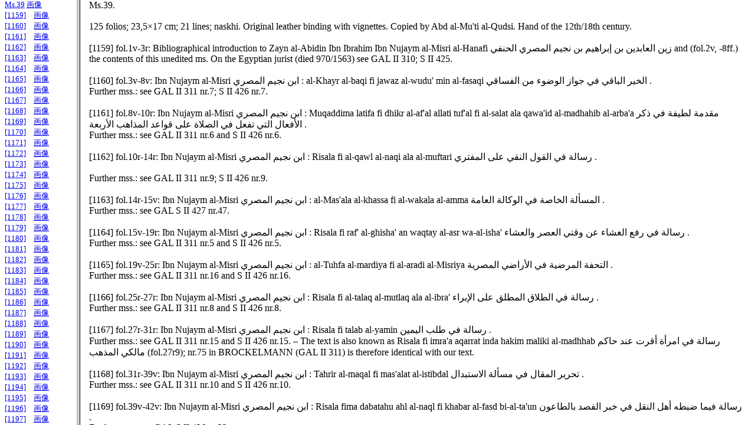

--- FILE ---
content_type: text/html; charset=UTF-8
request_url: https://ricasdb.ioc.u-tokyo.ac.jp/daiber/fra_daiber_I_II.php?vol=&ms=39&txtno=1183
body_size: 380
content:
<!DOCTYPE HTML PUBLIC "-//W3C//DTD HTML 4.0 Transitional//EN">
<html>
<HEAD>
        <META http-equiv="Content-Type" content="text/html; charset=UTF-8">
        <META NAME="robots" CONTENT="index,follow">
        <META NAME="description" CONTENT=" ">
        <META NAME="keywords" CONTENT=" ">
        <META name="GENERATOR" content="">
        <TITLE> </TITLE>
	 <STYLE type="text/css">
	<!--
	table{ 
		letter-spacing: 0.3em;"
		}
	-->
	</STYLE>
</HEAD>

<frameset cols="130,*">
	<frame name="toc" src="toc_daiber_v1.html#Ms.39">
	<frame name="body" src="daiber_contents_v1_all.html#Ms.39">
</frameset>

</html>

